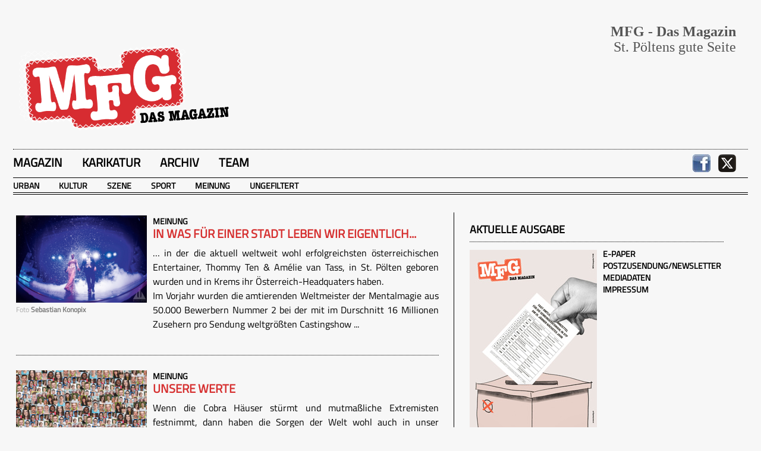

--- FILE ---
content_type: text/html; charset=UTF-8
request_url: https://dasmfg.at/?autor_id=2&page=10
body_size: 5152
content:
<!DOCTYPE html>
<html lang="de">
<head>
<meta charset="utf-8">
﻿<!-- Google tag (gtag.js) (pseudonymisiert) -->
<script async src="https://www.googletagmanager.com/gtag/js?id=G-L5K400HJ4P&aip=1"></script>
<script>
  window.dataLayer = window.dataLayer || [];
  function gtag(){dataLayer.push(arguments);}
  gtag('js', new Date());

  gtag('config', 'G-L5K400HJ4P', {'anonymize_ip':true});
</script><title>MFG - Das Magazin</title>
<!--<base href="//www.dasmfg.at"> -->

<meta name="keywords" content="zeitung,magazin,sankt,poelten,pölten,jugend,aktuell,news,urban,karikatur,archiv,team,gute seite,kritiker,kritikerin,kolumnisten,kolumnistin,redakteure,redakteurin,vertriebe,fotografen,fotografinnen,herausgeber" />
<meta name="description" content="MFG - Das Magazin" />

<meta name="audience" content="all" />
<meta name="robots" content="all" />
<meta name="robots" content="follow" />
<meta name="robots" content="index" />
<meta name="content-language" content="DE" />
<meta name="distribution" content="global" />
<meta name="revisit-after" content="3 days" />
<!--<meta http-equiv="expires" content="3" />-->
<!--<meta http-equiv="pragma" content="no-cache" />-->


<link rel="stylesheet" type="text/css" href="include/styles.css" media="all" />
<link rel="stylesheet" type="text/css" href="include/bootstrap.css" media="all" />
<link rel="stylesheet" type="text/css" href="include/fonts.css" media="all" />
<link rel="stylesheet" type="text/css" href="include/blog.css" media="all" />
<link rel="stylesheet" type="text/css" href="include/lightbox/css/lightbox.min.css" />
<script src="include/lightbox/js/lightbox-plus-jquery.min.js"></script>


<script src="include/jquery.min.js"></script>

<script src="//connect.facebook.net/de_DE/all.js#appId=721970644551772&amp;xfbml=1"></script>

<script src="//platform.twitter.com/widgets.js"></script>

<script src="//apis.google.com/js/plusone.js"></script>




</head>
<body>
	<div style="text-align:center">
		<div class="container">

			﻿<div class="div_100" style="padding-bottom: 26px">
	<div class="div_logo blog-logo"><a href="/"><img src="images/MFG_Logo_png.png" class="mfg_logo" alt="MFG - Das Magazin Logo" /></a></div>
	<div class="div_headline blog-headline"><h3><b>MFG - Das Magazin</b><br />St. P&ouml;ltens gute Seite</h3></div>
</div>
 
<div class="div_100 blog-navigation"> 
	
	<div class="blog-navigation-item"><a href="index.php">Magazin</a></div>
	<div class="blog-navigation-item"><a href="karikatur.php">Karikatur</a></div>
	<div class="blog-navigation-item"><a href="archiv.php">Archiv</a></div>
	<div class="blog-navigation-item"><a href="team.php">Team</a></div>
	
	 
	<div class="blog-social"> 
		<a href="https://www.facebook.com/dasmfg" target="blank" class="blog-social-icon"><img src="images/icon_facebook.jpg" width="30" height="30" title="Facebook" alt="Logo Facebook" /></a> 
		<a href="https://x.com/dasmfg" target="blank" class="blog-social-icon"><img src="images/icon_x.gif" width="30" height="30" title="X" alt="Logo X (Twitter)" /></a> 
	</div>
</div>			
			<div class="div_100">
				<div class="blog-subnavigation">
					<div class="blog-subnavigation-item"><a href="?kategorie=11&title=Urban">Urban</a></div>
<div class="blog-subnavigation-item"><a href="?kategorie=12&title=Kultur">Kultur</a></div>
<div class="blog-subnavigation-item"><a href="?kategorie=13&title=Szene">Szene</a></div>
<div class="blog-subnavigation-item"><a href="?kategorie=15&title=Sport">Sport</a></div>
<div class="blog-subnavigation-item"><a href="?kategorie=10&title=Meinung">Meinung</a></div>
<div class="blog-subnavigation-item"><a href="?kategorie=16&title=Ungefiltert">Ungefiltert</a></div>
				</div>
				
			</div>
			<div class="div_100 blog-subnavigation-border"></div>
			
			
			<div class="blog-content">
				
				<div class="col-sm-7 blog-main">
			

					<div class="blog-preview-first">
						<div class="blog-preview-img">
							<a href="?magazin_id=6522" title="In was für einer Stadt leben wir eigentlich..."><img src="fileadmin/user_upload/news/Maerz_2017/06thommyamelie_c_sebastianKonoPix.jpg" width=220 alt="" /></a><br/><h6 class="blog-post-caption">Foto <span class="blog-post-caption-highlight">Sebastian Konopix</span></h6>
						</div>
						<div class="blog-preview-content">
							<a class="news-preview-content-subtitle" href="?kategorie=10&title=Meinung">Meinung</a><br/>
							<a class="news-preview-content-title" href="?magazin_id=6522">In was für einer Stadt leben wir eigentlich...</a>
							<p><a class="news-preview-content-link" href="?magazin_id=6522"><div class="blog-preview-content-text">… in der die aktuell weltweit wohl erfolgreichsten österreichischen Entertainer, Thommy Ten &amp; Amélie van Tass, in St. Pölten geboren wurden und in Krems ihr Österreich-Headquaters haben. <br />Im Vorjahr wurden die amtierenden Weltmeister der Mentalmagie aus 50.000 Bewerbern Nummer 2 bei der mit im Durschnitt 16 Millionen Zusehern pro Sendung weltgrößten Castingshow  ...</div></a></p>
						</div>
					</div>

					<div class="blog-preview">
						<div class="blog-preview-img">
							<a href="?magazin_id=6512" title="unsere werte"><img src="fileadmin/user_upload/news/Maerz_2017/20Michael_integration_c_markus-mainka-fotolia.jpg" width=220 alt="" /></a><br/><h6 class="blog-post-caption">Foto <span class="blog-post-caption-highlight">Markus Mainka - Fotolia.com</span></h6>
						</div>
						<div class="blog-preview-content">
							<a class="news-preview-content-subtitle" href="?kategorie=10&title=Meinung">Meinung</a><br/>
							<a class="news-preview-content-title" href="?magazin_id=6512">unsere werte</a>
							<p><a class="news-preview-content-link" href="?magazin_id=6512"><div class="blog-preview-content-text">Wenn die Cobra Häuser stürmt und mutmaßliche Extremisten festnimmt, dann haben die Sorgen der Welt wohl auch in unser heimeliges Dorf Einzug gehalten. Bevor wir jetzt alle panisch durcheinanderlaufen, sollten wir uns aber noch etwas Luxus gönnen. Wir fürchten uns nicht davor, dass uns beim Wandern der Blitz trifft. Wir blicken dem Tod ins Angesicht, wenn wir uns hinters Steuer  ...</div></a></p>
						</div>
					</div>

					<div class="blog-preview">
						<div class="blog-preview-img">
							<a href="?magazin_id=6509" title="Nächster Metro-Stopp: Stattersdorf"><img src="fileadmin/user_upload/news/Maerz_2017/30metro_baustopp_c_ralf-geithe-fotolia.jpg" width=220 alt="" /></a><br/><h6 class="blog-post-caption">Foto <span class="blog-post-caption-highlight">Ralf Geithe - Fotolia.com</span></h6>
						</div>
						<div class="blog-preview-content">
							<a class="news-preview-content-subtitle" href="?kategorie=11&title=Urban">Urban</a><br/>
							<a class="news-preview-content-title" href="?magazin_id=6509">Nächster Metro-Stopp: Stattersdorf</a>
							<p><a class="news-preview-content-link" href="?magazin_id=6509"><div class="blog-preview-content-text">Auch wer 20 Millionen Euro in ein innovatives Leuchtturm-Projekt investiert und damit 133 Arbeitsplätze absichert, ist vor unliebsamen Überraschungen nicht gefeit. Weil Gesetz nun mal Gesetz ist? Oder weil der Amtsschimmel laut wiehert?</div></a></p>
						</div>
					</div>

					<div class="blog-preview">
						<div class="blog-preview-img">
							<a href="?magazin_id=6500" title="KURT FARASIN Wenn sich Fremde plötzlich Fragen stellen"><img src="fileadmin/user_upload/news/Maerz_2017/48LA_Farasin__c_MartinaSiebenhandl.jpg" width=220 alt="" /></a><br/><h6 class="blog-post-caption">Foto <span class="blog-post-caption-highlight">Martina Siebenhandl</span></h6>
						</div>
						<div class="blog-preview-content">
							<a class="news-preview-content-subtitle" href="?kategorie=12&title=Kultur">Kultur</a><br/>
							<a class="news-preview-content-title" href="?magazin_id=6500">KURT FARASIN Wenn sich Fremde plötzlich Fragen stellen</a>
							<p><a class="news-preview-content-link" href="?magazin_id=6500"><div class="blog-preview-content-text">Mit der Landesausstellung im südlichen Waldviertel heben Kurt Farasin und sein Team eine relativ unbekannte Region auf die Bühne. Doch wie gelingt heute eine Ausstellung für die ganze Familie? Und was, außer zig Millionen an Spesen, soll bleiben, wenn die Karawane weiterzieht?</div></a></p>
						</div>
					</div>

					<div class="blog-preview">
						<div class="blog-preview-img">
							<a href="?magazin_id=6499" title="Reden oder Richten?  Versöhnen oder vergelten? Fragen oder foltern?"><img src="fileadmin/user_upload/news/Maerz_2017/48RECHT_AUFMACHER_c_mh90photo--Fotolia_.jpg" width=220 alt="" /></a><br/><h6 class="blog-post-caption">Foto <span class="blog-post-caption-highlight">MH90Foto - Fotolia.com</span></h6>
						</div>
						<div class="blog-preview-content">
							<a class="news-preview-content-subtitle" href="?kategorie=12&title=Kultur">Kultur</a><br/>
							<a class="news-preview-content-title" href="?magazin_id=6499">Reden oder Richten?  Versöhnen oder vergelten? Fragen oder foltern?</a>
							<p><a class="news-preview-content-link" href="?magazin_id=6499"><div class="blog-preview-content-text">Heuer entführt uns Niederösterreichs Landesausstellung ins südliche Waldviertel. Im Schloss Pöggstall sollen Jung und Alt der Frage nachgehen, was eigentlich die gesellschaftlichen Regeln ausmacht, nach denen wir leben. Und was uns heute von längst vergangenen Zeiten unterscheidet – oder auch nicht. </div></a></p>
						</div>
					</div>

					<div class="blog-preview">
						<div class="blog-preview-img">
							<a href="?magazin_id=6481" title="vom ausziehen und speiben"><img src="uploads/tx_news/Medienservice_Gemeinderat_vorlaufer.jpg" width=220 alt="" /></a><br/><h6 class="blog-post-caption">Foto <span class="blog-post-caption-highlight">Josef Vorlaufer</span></h6>
						</div>
						<div class="blog-preview-content">
							<a class="news-preview-content-subtitle" href="?kategorie=11&title=Urban">Urban</a><br/>
							<a class="news-preview-content-title" href="?magazin_id=6481">vom ausziehen und speiben</a>
							<p><a class="news-preview-content-link" href="?magazin_id=6481"><div class="blog-preview-content-text">Harte politische Gegensätze im St. Pöltner Gemeinderat. Es geht um inhaltliche Unterschiede, aber auch um persönliche Befindlichkeiten. Die Nahaufnahme eines Sitzungsabends dokumentiert das schrecklich schlechte Arbeitsklima im Stadtparlament.</div></a></p>
						</div>
					</div>

					<div class="blog-preview">
						<div class="blog-preview-img">
							<a href="?magazin_id=6480" title="Last Man Standing"><img src="uploads/tx_news/MFG201612_Hippmann_EliasK_Aufmacher.jpg" width=220 alt="" /></a><br/><h6 class="blog-post-caption">Foto <span class="blog-post-caption-highlight">Elias Kaltenberger</span></h6>
						</div>
						<div class="blog-preview-content">
							<a class="news-preview-content-subtitle" href="?kategorie=11&title=Urban">Urban</a><br/>
							<a class="news-preview-content-title" href="?magazin_id=6480">Last Man Standing</a>
							<p><a class="news-preview-content-link" href="?magazin_id=6480"><div class="blog-preview-content-text">Nach der Wahl im April mussten die St. Pöltner Grünen am Ende froh sein, dass sich zumindest ein Mandat ausging. Dieses übergab Nicole Buschenreiter nun an Markus Hippmann. An ihm hängt nicht mehr und nicht weniger als die Existenz der St. Pöltner Stadtpartei. Ein Gespräch mit dem Grünen Einzelkämpfer im St. Pöltner Gemeinderat.</div></a></p>
						</div>
					</div>

					<div class="blog-preview">
						<div class="blog-preview-img">
							<a href="?magazin_id=6477" title="Auf die Größe kommt es an"><img src="uploads/tx_news/Grenzstein_BH_c_blende11.photo-fotolia.jpg" width=220 alt="" /></a><br/><h6 class="blog-post-caption">Foto <span class="blog-post-caption-highlight">Blende11 - Fotolia.com</span></h6>
						</div>
						<div class="blog-preview-content">
							<a class="news-preview-content-subtitle" href="?kategorie=11&title=Urban">Urban</a><br/>
							<a class="news-preview-content-title" href="?magazin_id=6477">Auf die Größe kommt es an</a>
							<p><a class="news-preview-content-link" href="?magazin_id=6477"><div class="blog-preview-content-text">Mit der Einigung zum Finanzausgleich haben sich SPÖ und ÖVP auch einen Neuanlauf für eine „Bundesstaatsreform“ vorgenommen. Wie kann man den großen Kuchen effizienter verteilen, die Verwaltung sparsamer gestalten? Am Beispiel der Bezirksverwaltung sieht man:  Es mangelt nicht an Ideen und Berechnungen, eher am Willen zur Umsetzung. </div></a></p>
						</div>
					</div>

					<div class="blog-preview">
						<div class="blog-preview-img">
							<a href="?magazin_id=6449" title="neu im leben"><img src="fileadmin/user_upload/news/Maerz_2010/Familie2.jpg" width=220 alt="" /></a><br/><h6 class="blog-post-caption">Foto <span class="blog-post-caption-highlight">David Farrugia - Fotolia.com</span></h6>
						</div>
						<div class="blog-preview-content">
							<a class="news-preview-content-subtitle" href="?kategorie=10&title=Meinung">Meinung</a><br/>
							<a class="news-preview-content-title" href="?magazin_id=6449">neu im leben</a>
							<p><a class="news-preview-content-link" href="?magazin_id=6449"><div class="blog-preview-content-text">An authentischen Erfahrungsberichten und gutgemeinte Ratschlägen hat es nicht gemangelt. Aber es liegt wohl an der „Komplexität“, dass man selber erleben muss, um zu begreifen, was meine Frau und ich gerade erfahren: Wir haben ein Baby!<br />Nach ein paar Wochen kann ich sagen, ja all die ehrlichen Berichte treffen zu. In all ihren Versuchen, das Anstrengende und Fordernde  ...</div></a></p>
						</div>
					</div>

					<div class="blog-preview">
						<div class="blog-preview-img">
							<a href="?magazin_id=6421" title="Weiter gehts"><img src="fileadmin/user_upload/news/Juni_2016/michi_weitergehts_c_marco2811-fotolia.jpg" width=220 alt="" /></a><br/><h6 class="blog-post-caption">Foto <span class="blog-post-caption-highlight">Marco2811 - Fotolia.com</span></h6>
						</div>
						<div class="blog-preview-content">
							<a class="news-preview-content-subtitle" href="?kategorie=10&title=Meinung">Meinung</a><br/>
							<a class="news-preview-content-title" href="?magazin_id=6421">Weiter gehts</a>
							<p><a class="news-preview-content-link" href="?magazin_id=6421"><div class="blog-preview-content-text">Zwei Durchgänge einer Bundespräsidentenwahl und die St. Pöltner Gemeinderatswahl liegen hinter uns, dennoch komme ich Ihnen hier schon wieder mit Politik – sorry! <br />Matthias Stadlers SPÖ nimmt, um ein Mandat gestärkt, die Arbeit im Gemeinderat auf. Als der Bürgermeister beim Wahlkampf-Auftakt von Zugewinnen sprach, taten sich selbst die treuesten Genossen schwer, an  ...</div></a></p>
						</div>
					</div>


					<div class="page-navigation">
						<ul class="f3-widget-paginator">
							<li class="first"><a href="?page=1" title="Seite 1">&laquo;</a></li>
							<li class="previous"><a href="?page=9" title="Seite 9">&lsaquo;</a></li>
							
							<li><a href="?page=5" title="Seite 5">5</a></li>
							<li><a href="?page=6" title="Seite 6">6</a></li>
							<li><a href="?page=7" title="Seite 7">7</a></li>
							<li><a href="?page=8" title="Seite 8">8</a></li>
							<li><a href="?page=9" title="Seite 9">9</a></li>
							<li class="current">10</li>
							<li><a href="?page=11" title="Seite 11">11</a></li>
							<li><a href="?page=12" title="Seite 12">12</a></li>
							<li><a href="?page=13" title="Seite 13">13</a></li>
							<li><a href="?page=14" title="Seite 14">14</a></li>														<li class="next"><a href="?page=11" title="Seite 11">&rsaquo;</a></li>
							<li class="last"> <a href="?page=23" title="Seite 23">&raquo;</a> </li>
													</ul>
					</div>
					
					
				</div> <!-- sm-7 blog main -->
				
				
				<div class="col-sm-5 blog-sidebar"> 
﻿<div class="sidebar-module"> 
	<h4 class="sidebar-module-title">Aktuelle Ausgabe</h4>
	<a href="https://issuu.com/MFG_Das_Magazin/docs/dasmfg_95?mode=embed&amp;layout=http%3A%2F%2Fskin.issuu.com%2Fv%2Flight%2Flayout.xml&amp;showFlipBtn=true" target="_blank"> <img class="sidebar-aktuelle-ausgabe-img" alt="Ausgabe 95" src="images/ausgaben/dasmfg_95.jpg" height="300" title="Ausgabe 95" /></a>
	<div style="display:inline-block">
		<div class="sidebar-aktuelle-ausgabe-menu"><a href="https://issuu.com/MFG_Das_Magazin/docs/dasmfg_95?mode=embed&amp;layout=http%3A%2F%2Fskin.issuu.com%2Fv%2Flight%2Flayout.xml&amp;showFlipBtn=true" target="_blank">E-Paper</a></div>
		<div class="sidebar-aktuelle-ausgabe-menu"><a href="postzusendung.php">Postzusendung/Newsletter</a></div>
		<div class="sidebar-aktuelle-ausgabe-menu"><a href="https://www.dasmfg.at/mfg-hardfacts.pdf" target="_blank">Mediadaten</a></div>
		<div class="sidebar-aktuelle-ausgabe-menu"><a href="impressum.php">Impressum</a></div>
	</div>
</div>

<div class="sidebar-module">
	<h4 class="sidebar-module-title">MFG WAHLSPECIAL</h4>
	<a href="https://issuu.com/mfg_das_magazin/docs/dasmfg_95_mfg-wahlspecial?fr=sOGFjZTg5NDkwMzU" target="_blank">
		<img class="sidebar-aktuelle-ausgabe-img" alt="Ausgabe 95 Wahlspecial" src="images/ausgaben/dasmfg_95_Cover_MFG-Wahlspecial.jpg" height="300" title="Ausgabe 95 Wahlspecial" />
	</a>
</div>

<div class="sidebar-module" id="suche">
	<h4 class="sidebar-module-title sidebar-icon sidebar-icon-suche">Suche</h4>
	<form action="suche.php" method="post" id="indexedsearch">
		<input name="tx_search" class="form-control" type="text" value="" />
		<button type="submit" class="btn btn-default">Suchen</button>
	</form>
</div>

<!--
<div class="sidebar-module">
	<a href="https://www.landestheater.net/de/produktionen/der-satanarchaolugenialkohollische-wunschpunsch/5532" target="_blank">
		<img alt="Landestheater NÖ" src="images/300x250-Banner-Wunschpunsch-RZ.jpg" width="300" title="Landestheater NÖ" />
	</a>
</div>
-->

<div class="sidebar-module"> 
	<iframe width="300" height="250" src="https://www.vaz.at/iframe_banners_v2.php?typ=mfg" scrolling="no" frameborder="0" name="frame_banner"></iframe>
</div>
				</div>
				
			</div> <!-- blog content -->

		</div> <!-- container -->
	</div> <!-- center -->
		
	﻿<div class="blog-footer">
	<div align="right">
			<div class="footer-menu"><a href="postzusendung.php">Postzusendung</a></div>
			<div class="footer-menu"><a href="https://www.dasmfg.at/mfg-hardfacts.pdf" target="_blank">Mediadaten</a></div>
			<div class="footer-menu"><a href="impressum.php">Impressum</a></div>
	</div>
</div>	
</body>
</html>

--- FILE ---
content_type: text/html; charset=UTF-8
request_url: https://www.vaz.at/iframe_banners_v2.php?typ=mfg
body_size: 2958
content:
<!DOCTYPE HTML PUBLIC "-//W3C//DTD HTML 4.0 Transitional//EN">
<!DOCTYPE HTML PUBLIC "-//W3C//DTD HTML 4.0 Transitional//EN">
<html lang="de">
<head>
<!-- Google tag (gtag.js) (pseudonymisiert) -->
<script async src="https://www.googletagmanager.com/gtag/js?id=G-KNGF3L9P8J&aip=1"></script>
<script>
  window.dataLayer = window.dataLayer || [];
  function gtag(){dataLayer.push(arguments);}
  gtag('js', new Date());

  gtag('config', 'G-KNGF3L9P8J', {'anonymize_ip':true});
</script>

<title>VAZ ST.P&Ouml;LTEN - Viel Vergn&uuml;gen</title>

<meta http-equiv="content-type" content="text/html; charset=utf-8">
<meta http-equiv="content-style-type" content="text/css">

<meta name="author" content="NXP Veranstaltungsbetriebs GmbH">
<meta name="publisher" content="NXP Veranstaltungsbetriebs GmbH">
<meta name="copyright" content="NXP Veranstaltungsbetriebs GmbH">
<meta name="programmer" content="NXP Veranstaltungsbetriebs GmbH">
<meta name="keywords" content="Veranstaltung, St. Pölten, VAZ, Konzert, Event, Location, Anreise, Niederösterreich, Österreich, Band, Messe, Halle, Pop, Rock, Stars, modern, Unterhaltung, Freizeit, Kultur, Konzert, Schauspieler, Musical, Gruppe, Musik, Kunst, Künstler, Erotikmessen, Tagung, Wettbewerb, Gewinnspiel, Newsletter, kostenlos, Tip, Favorit, Fotos, Neuigkeit, unvergesslich, unglaublich, perfekt, super, Superlative, Ton, Licht, Technik, NXP, Verleih, günstig">
<meta name="description" content="Entertainment at its best! Das VAZ St. P&ouml;lten w&uuml;nscht Ihnen viel Vergn&uuml;gen bei unseren zahlreichen Veranstaltungen in Kultur, Unterhaltung und Freizeit!">
<meta name="page-topic" content="Veranstaltungen, Kultur, Unterhaltung, Freizeit">
<meta name="audience" content="all">
<meta name="page-type" content="Kommerzielle Organisation">
<meta name="robots" content="INDEX,FOLLOW">
<meta name="revisit-after" content="3 days">


<meta name="viewport" content="width=device-width,initial-scale=1.0">
<link rel="stylesheet" type="text/css" href="./include/styles.css">
<link rel="stylesheet" type="text/css" href="./include/lightbox.css">
<script type="text/javascript" src="./include/jquery.v1.11.1.min.js"></script>
<script type="text/javascript" src="./include/lightbox.js"></script>

<link rel="apple-touch-icon" sizes="180x180" href="/favicon/apple-touch-icon.png">
<link rel="icon" type="image/png" sizes="32x32" href="/favicon/favicon-32x32.png">
<link rel="icon" type="image/png" sizes="16x16" href="/favicon/favicon-16x16.png">
<link rel="manifest" href="/favicon/site.webmanifest">
<link rel="mask-icon" href="/favicon/safari-pinned-tab.svg" color="#6aa6e4">
<link rel="shortcut icon" href="/favicon/favicon.ico">
<meta name="msapplication-TileColor" content="#6aa6e4">
<meta name="msapplication-config" content="/favicon/browserconfig.xml">

<link rel="stylesheet" type="text/css" media="all" href="./include/styles_pc.css"></head>
<body bgcolor="#dddddd">


<style type="text/css" media="screen"><!--
#div1 { position: absolute; top: 0px; left: 0px; width: 468; height: 60px; padding: 0px; }
#div2 { position: absolute; top: 0px; left: 0px; width: 468; height: 60px; padding: 0px; cursor:pointer; }
--></style>

<div id="div1"></div>
<div id="div2"></div>


<script type="text/javascript">
 var viewed = "";
 var i_banner = 0;
 var text_div1 = text_div2 = "";
 array_banners = new Array();
 array_banners[0] = new Array();
 array_banners[1] = new Array();
 array_banners[2] = new Array();
 array_banners[3] = new Array();
 array_banners[4] = new Array();



 array_banners[0][0] = 49;
 array_banners[1][0] = 0;
 array_banners[2][0] = 'www.nxp-bowling.at';
 array_banners[3][0] = 'NXPB_Banner2_300x250px.jpg';
 array_banners[4][0] = 4;


 array_banners[0][1] = 50;
 array_banners[1][1] = 0;
 array_banners[2][1] = 'www.lasertron.at';
 array_banners[3][1] = 'NXPLT_Banner2_300x250px_neu.jpg';
 array_banners[4][1] = 4;


 array_banners[0][2] = 230;
 array_banners[1][2] = 0;
 array_banners[2][2] = 'https://vaz.at/events/event.php?id=5440[AND]event=pasi%C3%B3n-de-buena-vista';
 array_banners[3][2] = 'MFG_Pasion26_300x250px.jpg';
 array_banners[4][2] = 4;


 array_banners[0][3] = 231;
 array_banners[1][3] = 0;
 array_banners[2][3] = 'https://vaz.at/events/event.php?id=5365[AND]event=alexander-eder-[AND]-band';
 array_banners[3][3] = 'MFG_Eder26_300x250px.jpg';
 array_banners[4][3] = 4;


 array_banners[0][4] = 232;
 array_banners[1][4] = 0;
 array_banners[2][4] = 'https://vaz.at/events/event.php?id=5452[AND]event=40-fingers';
 array_banners[3][4] = 'MFG_40Fingers26_300x250px.jpg';
 array_banners[4][4] = 4;


 array_banners[0][5] = 233;
 array_banners[1][5] = 0;
 array_banners[2][5] = 'https://vaz.at/events/event.php?id=5469[AND]event=heavysaurus';
 array_banners[3][5] = 'MFG_Heavysaurus26_300x250px.jpg';
 array_banners[4][5] = 4;


 array_banners[0][6] = 234;
 array_banners[1][6] = 0;
 array_banners[2][6] = 'https://vaz.at/events/event.php?id=5259[AND]event=andreas-ferner---nie-mehr-schule-(2026)';
 array_banners[3][6] = 'MFG_Ferner26_300x250px.jpg';
 array_banners[4][6] = 4;


 array_banners[0][7] = 235;
 array_banners[1][7] = 0;
 array_banners[2][7] = 'https://vaz.at/events/event.php?id=5416[AND]event=wir4---die-original-austria-3-band';
 array_banners[3][7] = 'MFG_Wir4_26_300x250px.jpg';
 array_banners[4][7] = 4;


 array_banners[0][8] = 236;
 array_banners[1][8] = 0;
 array_banners[2][8] = 'https://vaz.at/events/event.php?id=5351[AND]event=thommy-ten-[AND]-am%C3%A9lie-van-tass-';
 array_banners[3][8] = 'MFG_T+A26_300x250px.jpg';
 array_banners[4][8] = 4;



// Wenn es einen Banner gibt
if (array_banners[0].length) {


function BannerRotation() {


// +++++++++++++++++++++++
if (viewed) {
 var check_viewed_explode = viewed.split(",");
 check_viewed = new Array();

 for (i in check_viewed_explode) {
  if (check_viewed_explode[i] != "") check_viewed.push(check_viewed_explode[i]);
 }

// alert("Banners: " + array_banners[0].length + " Viewed: " + check_viewed.length);

 if (array_banners[0].length == check_viewed.length) { check_viewed = new Array(); viewed = ""; }

} else check_viewed = new Array();



// Reihenfolge beachten ++++++++++++++++++++++++++
//if ($tmp_array = array_keys($array_banners[1], count($check_viewed)+1)) $i_banner = $tmp_array[0];

for (i in array_banners[1]) {
 if (array_banners[1][i] == check_viewed.length + 1) i_banner = i;
}
if (i_banner == 0) i_banner = Math.floor(Math.random() * array_banners[0].length);





// Banner checken ++++++++++++++++++++++++++++++
function BannerCheck() {
 for (i in check_viewed) {
  if (i_banner == check_viewed[i]) {
   i_banner = Math.floor(Math.random() * array_banners[0].length);
   BannerCheck(i_banner);
  }
 }
 return i_banner;
} // function

i_banner = BannerCheck();

//alert("Banner Nr: " + i_banner);

 var split = array_banners[3][i_banner].split(".");

if (split[1] == "swf") {

text_div1 = '<object classid="clsid:D27CDB6E-AE6D-11cf-96B8-444553540000" codebase="http://download.macromedia.com/pub/shockwave/cabs/flash/swflash.cab#version=5,0,0,0" WIDTH=468 HEIGHT=60>';
text_div1 = text_div1 + '<param name="movie" value="banners/' + array_banners[3][i_banner] + '">';
text_div1 = text_div1 + '<param name="loop" value="true">';
text_div1 = text_div1 + '<param name="menu" value="false">';
text_div1 = text_div1 + '<param name="quality" value="high">';
text_div1 = text_div1 + '<param name="wmode" value="transparent">';   // gehört auch in den embed befehl:  wmode=transparent
text_div1 = text_div1 + '<EMBED src="banners/' + array_banners[3][i_banner] + '" loop=true menu=false quality=high wmode=transparent width=468 height=60 type="application/x-shockwave-flash" PLUGINSPAGE="http://www.macromedia.com/shockwave/download/index.cgi?P1_Prod_Version=ShockwaveFlash"></EMBED>';
text_div1 = text_div1 + '</object>';

// Link
 if (array_banners[2][i_banner]) {
text_div2 = '<a href="iframe_banner_link.php?banner_link=' + array_banners[2][i_banner] + '&banner_id=' + array_banners[0][i_banner] + '" target="_blank"><img src="banners/468x60_trans.gif" border="0"></a>';
 } else text_div2 = "&nbsp;";

} else {
text_div1 = '&nbsp;';
text_div2 = '<a href="iframe_banner_link.php?banner_link=' + array_banners[2][i_banner] + '&banner_id=' + array_banners[0][i_banner] + '" target="_blank"><img src="banners/' + array_banners[3][i_banner] + '" border="0"></a>';
}

// text_div1 = i_banner;
// text_div2 = i_banner;

 document.getElementById("div1").innerHTML = text_div1;
 document.getElementById("div2").innerHTML = text_div2;

 viewed = viewed.concat(i_banner + ",");

 var zeitspanne = array_banners[4][i_banner] * 1000;

// alert("Viewed: " + viewed);

// zeitspanne = 3000;

 setTimeout("BannerRotation()", zeitspanne);

} // function BannerRotation


// Funktion START ++++++++++++++++++++++++++++++
BannerRotation();


} // if array_banners.length

</script>

</body>
</html>
